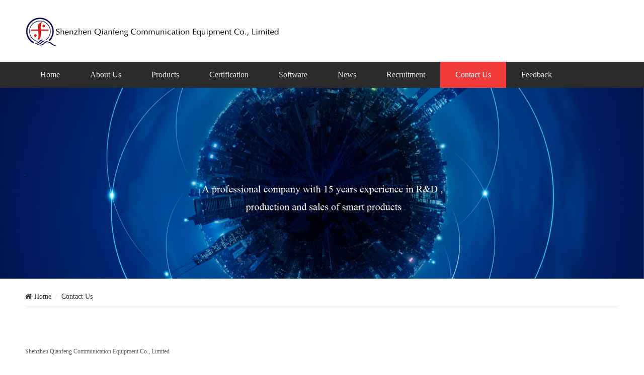

--- FILE ---
content_type: text/html
request_url: http://qianfengcomm.com/Contact/
body_size: 2826
content:
<!DOCTYPE html>
<html lang="zh-cn">
<head>
<meta charset="utf-8">
<meta http-equiv="X-UA-Compatible" content="IE=edge">
<meta name="renderer" content="webkit">
<meta name="viewport" content="width=device-width, initial-scale=1">
<meta http-equiv="PAGE-ENTER" content="RevealTrans(Duration=0,Transition=1)" />
<title>Contact Us-Shenzhen Qianfeng Communication Equipment Co., Limited</title>
<meta name="keywords" content="Contact Us" />
<meta name="description" content="Contact Us" />
<link rel="stylesheet" type="text/css" href="/themes/default/css/pintuer.css" />
<link rel="stylesheet" type="text/css" href="/themes/default/css/animate.min.css" />
<link rel="stylesheet" type="text/css" href="/themes/default/css/style.css" />
<script type="text/javascript" src="/themes/default/js/jquery.min.js"></script>
<script type="text/javascript" src="/themes/default/js/pintuer.js"></script>
<script type="text/javascript" src="/themes/default/js/animate.min.js"></script>
<script src="/themes/default/js/main.js"></script>
<!-- FOR IE9 below -->
	<!--[if lt IE 9]>
	<script src="/themes/default/js/respond.js"></script>
<![endif]-->
</head>
<body class="inner-box-body">
<!-- 顶部导航 begin-->
<header id="fh5co-header">	
   <div class="layout head-middle">
       <div class="container">
          <div class="line">  
              <div class="xl12 xs6 xm6">
                 <div class="logo">
                   <h1><a href="/" title="Shenzhen Qianfeng Communication Equipment Co., Limited"><img src="/UploadFile/CoolSite/2021-9/202192714455349.jpg" border=0 align=absmiddle /></a></h1>
                 </div>
              </div>

          </div>
       </div>
   </div>
   <div class="layout fixed header-box">
     <div class="container">  
            <div class="nav-navicon" id="nav-main1"> 
              <ul class="nav  nav-inline  nav-menu">
                    <li ><a class="first-level" href='/'>Home</a></li><li ><a class="first-level" href='/About/'>About Us</a></li><li ><a class="first-level" href='/Products/'>Products<span class="downward"></span></a><ul class="drop-menu"><li><a href='/Products/chenggonganli.html' title="Standard Series">Standard Series</a></li><li><a href='/Products/hiddenseries.html' title="Hidden Series">Hidden Series</a></li><li><a href='/Products/multifunctionalseries.html' title="Multi-Functional Series">Multi-Functional Series</a></li><li><a href='/Products/petsseries.html' title="Pets Series">Pets Series</a></li><li><a href='/Products/bicycleseries.html' title="Bicycle Series">Bicycle Series</a></li><li><a href='/Products/personalseries.html' title="Personal Series">Personal Series</a></li><li><a href='/Products/.html' title="External Antenna">External Antenna</a></li><li><a href='/Products/gpsmodule.html' title="GPS Module">GPS Module</a></li></ul></li><li ><a class="first-level" href='/certificate/'>Certification</a></li><li ><a class="first-level" href='/software/'>Software</a></li><li ><a class="first-level" href='/news/'>News</a></li><li ><a class="first-level" href='/recruittment/'>Recruitment</a></li><li class="current"><a class="first-level" href='/Contact/'>Contact Us</a></li><li ><a class="first-level" href='/Feedback/'>Feedback</a></li>
              </ul>
            </div>
       </div>
   </div>
</header>
<!-- 顶部导航 end-->
<!-- 轮播图片 begin-->
<div class="layout">
   <div class="slideshow" style="background-image:url(/UploadFile/CoolSite/2021-9/202192993616628.jpg)">  
    </div>
</div>
<!-- 轮播图片 end-->
<!-- 内容展示 begin-->
<div class="layout"  id="fh5co-content_show">
 <div class="container">
    <div class="title"><ul class="bread"><li><a  href='/'><i class="icon-home"></i>Home</a></li><li><a href='/Contact/index.html'>Contact Us</a></li></ul></div> 
    <div class="content-boxs">
      <div class="detail">
         <p>
	<br />
</p>
<p class="p" style="margin-left:0.0000pt;">
	<span style="font-family:Verdana;font-size:14px;"> </span> 
</p>
<p class="MsoNormal">
	<span style="font-family:Calibri;font-size:14px;"> </span> 
</p>
<p class="MsoNormal">
	<span> </span> 
</p>
<p class="MsoNormal">
	<span style="font-family:Tahoma;font-size:12px;">Shenzhen Qianfeng Communication Equipment Co., Limited</span> 
</p>
<p class="MsoNormal">
	<span style="font-family:Tahoma;font-size:12px;">Tel.: </span> 
</p>
<p class="MsoNormal">
	<span><span style="text-wrap:wrap;font-family:Tahoma;font-size:12px;">+86 755 2330 0250</span><br />
</span> 
</p>
<p class="MsoNormal">
	<span style="font-family:Tahoma;font-size:12px;">+86 135 9033 4082</span> 
</p>
<p class="MsoNormal">
	<span style="font-family:Tahoma;font-size:12px;">E-mail: info@qianfengtek.com</span> 
</p>
<p class="MsoNormal">
	<span style="font-family:Tahoma;font-size:12px;">Add.: 4th Floor Building #1 Youchuang Space&nbsp;Qunhui Rd. No.1 Baoan District Shenzhen 518101</span> 
</p>
<p>
	<br />
</p>
<p>
	<br />
</p>
<p>
	<br />
</p>
<p>
	<br />
</p>
<p>
	<br />
</p>
      </div>
    </div>
 </div>
 </div>
<!-- 内容展示 end-->
<!--footer-->
<footer>
<div class="layout foot-top hidden-l">
    <div class="container">
        <div class="line">
             <div class="xl12 xs2 xm2 xb3 block-item block-item1 margin-large-bottom">
                  <div class="foot-contact">
                     <p class="en">Contact us</p>
                     <p class="cn">&nbsp;</p>  
                  </div>
              </div>
              <div class="xl12 xs4 xm3 xb3 block-item block-item2 margin-large-bottom">
                  <div class="f-contact f-contact1">
                     <h2>Phone</h2>
                     <div>+86 755 2330 0250</div>
                  </div>
              </div>
              <div class="xl12 xs3 xm3 xb3 block-item block-item3 margin-large-bottom">
                 <div class="f-contact f-contact2">
                     <h2>E-mail</h2>
                     <div><a href="mailto:info@qianfengtek.com">info@qianfengtek.com</a></div>
                  </div>
              </div>
              <div class="xl12 xs3 xm4 xb3 block-item block-item4 margin-large-bottom">
                  <div class="f-contact f-contact3">
                     <h2>Address</h2>
                     <div> 4th Floor Building #1 Youchuang Space Qunhui Rd. No.1 Baoan District Shenzhen 518101</div>
                  </div>
              </div>
          </div>
       </div>
    </div>
    <div class="layout foot-bot text-center">
        <div class="container">
            <div class="line">
                   <div class="foot-nav hidden-l"><a href='/'>Home</a><a href='/About/'>About Us</a><a href='/Products/'>Products</a><a href='/software/'>Software</a><a href='/news/'>News</a><a href='/recruittment/'>Recruittment</a><a href='/Contact/'>Contact Us</a></div>
                   <div class="copy">Copyright © 2021 Shenzhen Qianfeng Communication Equipment Co., Limited&nbsp;&nbsp;</div>
                    <div class="foot-link">&nbsp;</div>
            </div>     
        </div>
    </div>
	<div class="site_links" style="display:none"><a href="https://www.wangzhanbaojia.com" target="_blank" title="Website Design">Website Design</a> ：<a href="https://www.znbo.com" target="_blank" title="Website Design">XingYang</a>&nbsp;&nbsp;<!--link start-->&nbsp;<a target="_blank" href="https://www.tiger-rover.com">Bihu</a>&nbsp;&nbsp;<a target="_blank" href="http://www.koala58.com">Business Umbrella</a>&nbsp;&nbsp;<a target="_blank" href="http://www.demirtzoglou.com">DEMIRTZOGLOU</a>&nbsp;&nbsp;<a target="_blank" href="https://www.guanghei.com">E-Zigaretten</a>&nbsp;&nbsp;<a target="_blank" href="http://www.gludas.com">GLUDAS</a>&nbsp;&nbsp;<a target="_blank" href="http://www.haodicorp.com">Haodi</a>&nbsp;&nbsp;<a target="_blank" href="http://www.lenko-ic.com">Lenko</a>&nbsp;&nbsp;<a target="_blank" href="http://www.hongquanbearings.com">NEEDLE BEARINGS</a>&nbsp;&nbsp;<a target="_blank" href="https://www.rfwell.com">RF coaxial</a>&nbsp;&nbsp;<a target="_blank" href="http://www.zhejiangstartrading.com">Zhejiangstartrading</a>&nbsp;<!--link end--></div>
</footer>

<!--footer-->

<div class="blank55"></div>
<div id="toolbar" class="layout text-center">
  <div class="x3"><a href="/"><span class="icon-home"></span>Home</a></div>   
  <div class="x3"><a href="tel:+86 755 2330 0250"><span class="icon-phone"></span>Tel</a></div>   
  <div class="x3"><a href="sms:+86 755 2330 0250"><span class="icon-envelope-o"></span>SMS</a></div>   
  <div class="x3"><a href="/Contact/"><span class="icon-user"></span>Contact</a></div>   
</div>
</body>
</html>

--- FILE ---
content_type: text/css
request_url: http://qianfengcomm.com/themes/default/css/style.css
body_size: 9700
content:
body{font-family: arail; position: relative; font-weight:400; background-color: #fff; color: #5a5a5a; font-size:12px;}
p{margin:0;font-weight:normal;}
h1, h2, h3, h4, h5, h6, figure{color: #444;}
::-webkit-selection{color: #fff;background: #323232;}
::-moz-selection{color: #fff;background: #323232;}
::selection{color: #fff;background: #323232;}
.text-lowercase{text-transform: lowercase;}
.text-uppercase, .initialism{text-transform: uppercase;}
.text-capitalize{text-transform: capitalize;}
.float_bg{background:url(../images/qq_3.gif) repeat-y}
a{ color:#5a5a5a;text-decoration:none}
a:focus,a:hover{color:#f02930;}
.bg-main{ background:#f02930;border:1px solid #f02930 !important}
.bg-main:hover,.bg-main:focus{border:1px solid #026d9a !important; background:#c00 !important}
.button.bg-main{border-color:#f02930 !important}
.button.bg-main:hover{border-color:#c00 !important;}
.passcode{border-left: 1px solid #ddd;border-radius: 0 4px 4px 0;height: 32px;line-height: 32px;margin: 1px;position: absolute;right: 0;text-align: center;top: 0;}
.detail h2,.detail h3{line-height:180%}
.detail h3,.detail h1{font-size:18px;color: #5a5a5a;; font-weight:bold}
.layout{overflow: hidden;width: 100%;}
header .layout,footer .layout{overflow:visible;width: 100%;}{overflow:visible;width: 100%;}
.not-animated{ opacity:0}
.clear{ clear:both}
ul,li{ padding:0; margin:0; list-style:none}
.line-big{margin-left:-17px;margin-right:-17px}
.line-big .x1,.line-big .x2,.line-big .x3,.line-big .x4,.line-big .x5,.line-big .x6,.line-big .x7,.line-big .x8,.line-big .x9,.line-big .x10,.line-big .x11,.line-big .x12,.line-big .xl1,.line-big .xl2,.line-big .xl3,.line-big .xl4,.line-big .xl5,.line-big .xl6,.line-big .xl7,.line-big .xl8,.line-big .xl9,.line-big .xl10,.line-big .xl11,.line-big .xl12,.line-big .xs1,.line-big .xs2,.line-big .xs3,.line-big .xs4,.line-big .xs5,.line-big .xs6,.line-big .xs7,.line-big .xs8,.line-big .xs9,.line-big .xs10,.line-big .xs11,.line-big .xs12,.line-big .xm1,.line-big .xm2,.line-big .xm3,.line-big .xm4,.line-big .xm5,.line-big .xm6,.line-big .xm7,.line-big .xm8,.line-big .xm9,.line-big .xm10,.line-big .xm11,.line-big .xm12,.line-big .xb1,.line-big .xb2,.line-big .xb3,.line-big .xb4,.line-big .xb5,.line-big .xb6,.line-big .xb7,.line-big .xb8,.line-big .xb9,.line-big .xb10,.line-big .xb11,.line-big .xb12{position:relative;min-height:1px;padding-right:17px;padding-left:17px}
#fh5co-wrapper{overflow-x: hidden;}
#fh5co-page{position: relative;z-index: 2;background:#fff;overflow-x: hidden;}
.fh5co-heading{position:relative;z-index:1}
.fh5co-heading h2{color: #333; font-size: 30px; margin: 0 auto 12px;text-transform: uppercase; line-height:30px;}
.fh5co-heading span{ color: rgb(169, 169, 169); font-size: 14px; line-height: 25.2px; display:block;margin-bottom:108px;}
.fh5co-heading span:after{ content:''; position:absolute; left:0;right:0; text-align:center; width:30px; height:2px; background:#D94A46; margin:0 auto; bottom:80px;}
.fh5co-heading .imgs{ background:url(../images/title-img.png) no-repeat center top; height:50px; width:100%}

.vertical-middle{width: 100%;height: 100%;display: table;}
.vertical-middle > div{display: table-cell;vertical-align: middle;}
.zoomimgs{display:block; width:100%;height:0; overflow:hidden; background-position: center center; background-repeat: no-repeat; -webkit-background-size:cover; -moz-background-size:cover; background-size:cover;/*图片不裁切需要全部显示改用background-size:contain，改变图片缩放比例改paddding-bottom的百分比,如图片宽高1:1 100%，4:3 75%，3:4 133.33%*/}
.piczoomimgs{padding-bottom: 100%;}
.artzoomimgs{padding-bottom: 64%;}
.chazoomimgs1{padding-bottom: 100%;}
.chazoomimgs2{padding-bottom: 88%;}
.chazoomimgs3{padding-bottom: 68%;}


/*顶部导航 begin*/
.main-top{ position:relative; width:100%;}
#fh5co-header .head-middle{padding:32px 0px;}
#fh5co-header .head-middle .logo img{/*width:220px;*/}
#fh5co-header .head-middle .head-info{ margin-top:11px; }
#fh5co-header .head-middle .head-info p{ padding-left:64px;}
#fh5co-header .head-middle .head-info .item{float:right}
#fh5co-header .head-middle .head-info .item p{ background:url(../images/tel.png) no-repeat left 2px;}
#fh5co-header .head-middle .head-info p{font-size:25px;color: rgb(241, 58, 58);}
#fh5co-header .head-middle .head-info p span{ font-size:14px; color: rgb(62, 62, 62);}
#fh5co-header .header-box{ background:#2B2B2B}
.header-box.fixed.fixed-top{box-shadow: 0 0 10px rgba(0, 0, 0, 0.15);width: 100%;z-index: 6; background: #fff;}
#fh5co-header .header-box .nav{ margin-top:-1px;}
#fh5co-header .header-box .nav li{margin: 0; padding:0;display:inline-block;  padding: 0 0px; }
#fh5co-header .header-box .nav li a{color: rgb(234, 234, 234);font-size: 16px;font-weight:normal;padding: 0;text-align: center;text-decoration: none; line-height:52px;padding: 0px 30px;transition:none; }
#fh5co-header .header-box .nav li a .downward{ display:none}
#fh5co-header .header-box .nav li a:hover,#fh5co-header .header-box .nav li.current a.first-level,#fh5co-header .header-box .nav li:hover a.first-level{color:#fff; background:#F13A3A}
#fh5co-header .header-box .nav li ul{ border:none;left:0px;border-radius:0;margin:0;padding:0;min-width: 154px;z-index: 4;border: none;top:52px; box-shadow:none;background:#F13A3A;}
#fh5co-header .header-box .nav li ul li{margin:0;padding:0;height:auto;display:block;height:auto; border-top:1px solid #e32626;}
#fh5co-header .header-box .nav li ul li a{display:block;width:100%;padding:0px 10px;margin:0;text-align: left;min-width:154px; line-height:38px;color: #fff; background:none; text-align:center; font-size:14px; transition:none;border:none}
#fh5co-header .header-box .nav li ul li a:hover{background:#c40000;color:#fff;border:none}
#fh5co-header .header-box .nav li ul li ul{top:0}
/*顶部导航 end*/

/*手机版顶部导航 begin */
#fh5co-offcanvas, .fh5co-nav-toggle, #fh5co-page{}
#fh5co-offcanvas, .fh5co-nav-toggle, #fh5co-page{position: relative;}
#fh5co-page{z-index: 2;}
#fh5co-offcanvas{ display:none;right: 0; overflow-y: hidden;position: fixed;z-index: 8;top: 10px;width: 160px;background:#fff ;padding: 0px 0px 10px 40px;border:0;}
.offcanvas-visible #fh5co-offcanvas{ display:block;}
#fh5co-offcanvas ul{padding: 0;margin: 0;overflow-x:hidden;border-radius:0}
#fh5co-offcanvas ul li{list-style: none; position:static; width:100%; margin:0;padding:0;}
#fh5co-offcanvas ul li:hover,#fh5co-offcanvas ul li.current{ }
#fh5co-offcanvas ul li a{font-size: 12px;color: #333;text-decoration: none !important; display:block;position:relative; line-height:34px; margin:0; padding:0px 0 0 2px; }
#fh5co-offcanvas ul li a:hover,#fh5co-offcanvas ul li.current a{color: #e60012;}
#fh5co-offcanvas ul li a::after{ background:#eee; position:absolute;content:''; left:0px;bottom:0;right:0; height:1px;}
#fh5co-offcanvas ul li ul{margin:0;padding:0;z-index: 6; position:relative ;width:100%; border:0;box-shadow:0 }
#fh5co-offcanvas ul li ul li{margin:0;padding:0;display:block;border:none;line-height:28px;}
#fh5co-offcanvas ul li ul li a,#fh5co-offcanvas ul li.current ul li a{background:#fff;color:#666;display:block;padding:0px 20px 0px 20px;margin:0;text-align: left; width:100%; font-size:12px; line-height:28px;transition:none}
#fh5co-offcanvas ul li ul li a:hover{background:#e60012;color:#fff; transition:none}
#fh5co-offcanvas ul li ul li a::before,#fh5co-offcanvas ul li ul li a::after{ background:none; height:0; padding:0}
#fh5co-offcanvas ul li ul li ul{top:0}
.fh5co-nav-toggle{cursor: pointer;text-decoration: none; }
.fh5co-nav-toggle.active i::before, .fh5co-nav-toggle.active i::after{background: #000;}
.fh5co-nav-toggle:hover, .fh5co-nav-toggle:focus, .fh5co-nav-toggle:active{outline: none;border-bottom: none !important;}
.fh5co-nav-toggle i{position: relative;display: -moz-inline-stack;display: inline-block;zoom: 1;*display: inline;width: 28px;height: 4px;color: #e60012;font: bold 14px/.4 Helvetica;text-transform: uppercase;text-indent: -55px;background: #000;transition: all .2s ease-out;}
.fh5co-nav-toggle i::before, .fh5co-nav-toggle i::after{content: '';width: 28px;height: 4px;background: #000;position: absolute;left: 0;-webkit-transition: 0.2s;-o-transition: 0.2s;transition: 0.2s;}
.fh5co-nav-toggle i::before{top: -9px;}
.fh5co-nav-toggle i::after{bottom: -9px;}
.fh5co-nav-toggle:hover i::before{top: -10px;}
.fh5co-nav-toggle:hover i::after{bottom: -10px;}
.fh5co-nav-toggle.active i{background:none;}
.fh5co-nav-toggle.active i::before{background:none}
.fh5co-nav-toggle.active i::after{background:none}
.fh5co-nav-toggle{position: fixed;top: 16px; right: 10px;z-index: 9;display: block;display: none;cursor: pointer;}
.fh5co-nav-toggle.active{right:129px !important; top:15px !important; background:url(../images/coo.gif) no-repeat left top;  width:20px; height:23px;}

/*手机版顶部导航 end */

/* 底部 begin*/
footer{background:#29333D;color: #aaaaab;padding:0px 0 20px;}
footer a{color: #aaaaab;}
footer a:hover{ color:#fff}
footer .foot-top{ font-size:14px; background:url(../images/lines.jpg) repeat-x left bottom; padding:75px 0 35px;}
footer .foot-top h2{ font-size:18px; color: rgb(217, 74, 70);  position:relative; padding:9px 0 6px;} 
footer .foot-top .foot-contact p.en{color: rgb(217, 74, 70); font-size: 20px; margin:6px 0 5px;}
footer .foot-top .foot-contact p.cn{font-size: 23px; color: rgb(170, 170, 171);}
footer .foot-top .f-contact{ padding-left:93px; height:72px;}
footer .foot-top .f-contact1{background:url(../images/f-1.png) no-repeat left top;}
footer .foot-top .f-contact2{background:url(../images/f-2.png) no-repeat left top;}
footer .foot-top .f-contact3{background:url(../images/f-3.png) no-repeat left top;}
footer .foot-bot{ font-size:14px; padding-top:25px;}
footer .foot-bot .foot-nav{ padding-bottom:9px;}
footer .foot-bot .foot-nav a{ margin:0 15px;}
footer .foot-bot .foot-link{ padding:8px 0 0px;}

/* 底部 end*/

/*首页轮换图片 begin*/
.flex-container a:active,
.flexslider a:active,
.flex-container a:focus,
.flexslider a:focus{outline: none;}
.slides,
.flex-control-nav,
.flex-direction-nav{margin: 0;padding: 0;list-style: none;}
.flexslider{margin: 0;padding: 0;position:relative;z-index:1}
.flexslider .slides > li{display: none;-webkit-backface-visibility: hidden;  position:relative; background-repeat:no-repeat; background-position:center center; background-size:cover}
.flexslider .slides li .overlay{position: absolute;top:35%;left: 0;right: 0;bottom: 0; }
.flexslider .slides img{width: 100%;display: block;}
.flex-pauseplay span{text-transform: capitalize;}
.slides:after{content: "\0020";display: block;clear: both;visibility: hidden;line-height: 0;height: 0;}
html[xmlns] .slides{display: block;}
* html .slides{height: 1%;}
.no-js .slides > li:first-child{display: block;}
.flex-control-nav{position:absolute;bottom:15px;z-index:2;width:100%;text-align:center;}
.flex-control-nav li{display:inline-block;width: 12px;height:12px;margin:0 4px;*display:inline;zoom:1;}
.flex-control-nav a{display:inline-block;cursor:pointer;width:12px;height:12px;float:left;text-indent:-2000px;background:none ;border:2px solid #f5f5f5;border-radius:50%;}
.flex-control-nav .flex-active{background: #fff;border:2px solid #fff}
.flex-direction-nav{position:absolute;z-index:3;width:100%;top:50%;}
.flex-direction-nav li a{display:none;cursor:pointer;text-indent:-999em;position:absolute;top: 50%; margin-top:-30px;width:40px; height:50px; line-height:50px; font-size:0px; padding:0; margin:0; opacity:1; text-align:left;border-radius:0 ;  color:#ddd; cursor:pointer;background: rgba(0, 0, 0, 0.1);}
.flex-direction-nav li a:hover{background:#e60012; color:#fff}
.flex-direction-nav li a:before{display:inline-block;font-family:"FontAwesome";font-weight:normal;font-style:normal;vertical-align:baseline;line-height:50px;-webkit-font-smoothing:antialiased;-moz-osx-font-smoothing:grayscale; font-size:36px;cursor:pointer}
.flex-direction-nav li a.flex-prev{ left:70px; text-indent:6px; }
.flex-direction-nav li a.flex-prev:before{content:"\f104"; }
.flex-direction-nav li a.flex-next{ right:70px; text-indent:7px; }
.flex-direction-nav li a.flex-next:before{content:"\f105"}
/*首页轮换图片 end*/

/* 首页核心业务 begin*/
#fh5co-service-list .bg-service{ padding:88px 0 60px }
#fh5co-service-list .show-list .imgs{ position:relative; width:142px; margin:0 auto  }
#fh5co-service-list .show-list h5{ font-size:14px;color: rgb(45, 45, 45); white-space:nowrap; overflow:hidden; margin-top:18px;}

/* 首页我们的优势 begin*/
#fh5co-advantage-list .bg-advantage{ padding:65px 0 60px;/*background:url(../images/adv-bg.jpg) no-repeat center center;*/ background-size:cover;  }
#fh5co-advantage-list .show-list .media{ padding-bottom:100px; margin-left:100px;}
#fh5co-advantage-list .show-list .media:last-child{padding-bottom:0}
#fh5co-advantage-list .show-list .media .media_img{ width:78px; margin:5px 30px 0 0;}
#fh5co-advantage-list .show-list .media .media-body h3{ color: rgb(73, 73, 73); font-size:30px; font-weight:bold; margin-bottom:12px;white-space:nowrap; overflow:hidden}
#fh5co-advantage-list .show-list .media .media-body p.desc{ font-size:12px; color:#000}


/*首页服务案例*/
#fh5co-case-list .bg-case{padding:100px 0 65px;}
#fh5co-case-list .show-list{ padding-top:20px;}
#fh5co-case-list .show-list .media-img{ max-width:307px; margin:0 auto}
#fh5co-case-list .show-list h3{ margin-top:20px; font-size:18px;white-space:nowrap; overflow:hidden}

/* 首页关于我们/在线预约 begin*/
#fh5co-middle-list .bg-middle{padding:115px 0 85px; background:#F5F5F5}
#fh5co-middle-list .about-us .heading h2{ color:rgb(25,25,25); font-size:14px; margin-bottom:10px;}
#fh5co-middle-list .about-us .heading span{ margin-bottom:63px;color: rgb(217, 74, 70); font-size: 30px; display:block; font-weight:bold; position:relative}
#fh5co-middle-list .about-us .heading span:after{ content:''; position:absolute; left:0;right:0;  width:30px; height:2px; background:#D94A46;  bottom:-25px;}
#fh5co-middle-list .about-us .content{ font-size:14px;color: rgb(120, 120, 120);line-height:2}
#fh5co-middle-list .about-us .content p{ line-height:2}
#fh5co-middle-list .contact-form{}
#fh5co-middle-list .contact-form .form-group{ padding-bottom:15px;}
#fh5co-middle-list .contact-form .input{border-color:#DEDEDE; font-size:14px;}
#fh5co-middle-list .contact-form .button{ display:inline-block; font-size:14px; background:#f13a3a ; color:#fff;border:none;
padding: 12px 76px; margin-top:2px;}
#fh5co-middle-list .contact-form .button:hover{ background:#FB414C}

/* 首页我们的承诺 begin*/
#fh5co-promise-list .bg-promise{ padding:90px 0 50px;background:url(../images/promise-bg.jpg) no-repeat center center; background-size:cover;}
#fh5co-promise-list .fh5co-heading h2,#fh5co-promise-list .fh5co-heading span{ color:#fff}
#fh5co-promise-list .fh5co-heading span:after{ background:#fff;bottom:60px;}
#fh5co-promise-list .fh5co-heading span{ margin-bottom:88px;}
#fh5co-promise-list .show-list .media{color:#fff;border:1px solid #fff}
#fh5co-promise-list .show-list .media_word{ margin-right:45px;}
#fh5co-promise-list .show-list .media_word i{ width:100px; height:100px; line-height:100px; text-align:center; font-size:64px;color: rgb(217, 74, 70); background:#fff; position:relative; font-weight:normal; display:block; font-style:inherit;transition: all 350ms linear 0;}
#fh5co-promise-list .show-list .media_word i:after{border-style: solid;border-width: 9px;bottom: 41px;content: "";height: 0;position: absolute;right: -18px;opacity: 0;transition: opacity 500ms linear 0;opacity: 1;border-color: rgba(255, 255, 255, 0) rgba(255,255, 255, 0) rgba(255, 255, 255, 0) #fff;}
#fh5co-promise-list .show-list .media .media-body{ padding-right:10px;}
#fh5co-promise-list .show-list .media .media-body h3{ color: #fff; font-size:20px; font-weight:bold; margin:23px 0 6px;white-space:nowrap; overflow:hidden}
#fh5co-promise-list .show-list .media .media-body p.desc{ font-size:14px; color:#fff}

/* 首页高效的服务 begin*/
#fh5co-efficient-list .bg-efficient{ padding:90px 0 60px;}
#fh5co-efficient-list .show-list .media-img{ max-width:99px; margin:0 auto}
#fh5co-efficient-list .show-list h5{color: rgb(61, 60, 60); font-size:20px; margin:20px 0; white-space:nowrap; overflow:hidden}
#fh5co-efficient-list .show-list p.desc{color: rgb(61, 60, 60); font-size:14px; height:70px; overflow:hidden}

/* 首页在线预约 begin*/
#fh5co-online-list .heading span{ display:block;color: rgb(54, 54, 54); font-size: 24px; font-weight:bold; margin-bottom:52px;}
#fh5co-online-list .content{ margin-bottom:100px;}
#fh5co-online-list .content a{ background:#D94B46; display:inline-block; font-size:18px; padding:12px 75px; color:#fff;border-radius:25px;}

/* 内页 begin*/
/* 产品展示 begin*/
.show-product a{ color: #37474f; display:block;  background:#fff; }
.show-product a .media-img{transition: opacity 0.5s;-moz-transition: opacity 0.5s;-webkit-transition: opacity 0.5s;-o-transition: opacity 0.5s;  width:100%; overflow:hidden;max-width:307px; margin:0 auto}
.show-product a:hover{color:#000;}
.show-product a:hover .media-img{ opacity:0.6; }
.show-product a .content{}
.show-product a .content h3{margin:15px 0px; font-size:16px; line-height:20px; height:20px; overflow:hidden; white-space:nowrap}
.show-product a .content p.desc{ font-size:14px; color:#999; line-height:1.6; height:50px; overflow:hidden}
.show-product a .content p.more{border:1px solid #e22835;padding: 6px 15px;font-size: 14px; line-height:1.5;display: inline-block; margin-top:25px}
.show-product a .content p.more:hover{ background:#e22835; color:#fff}
.show-product a:hover h3{ color:#F02930}
/* 产品展示 end*/


#fh5co-content_show{padding:0px 0px 30px;}
#channel-box-id #fh5co-content_show{padding:0px;}
#fh5co-content_show .inner-title{ padding:70px 0 50px;}
#fh5co-content_show .inner-title h2 a{color: #333;}
#fh5co-content_show .show_body{font-size:14px;}
#fh5co-content_show .detail{font-size:14px;padding:0px 0;line-height:180%; }
#fh5co-content_show .content_detail .detail{}
#fh5co-content_show .detail a{color: rgb(89, 89, 89);}
#fh5co-content_show .detail a:hover{ color:#e60012}
#fh5co-content_show .detail h1{ font-size:18px; text-align:left; font-weight:bold; text-align:center; margin-bottom:5px;}
#fh5co-content_show .detail img{height: auto !important;max-width: 100%;vertical-align: middle; margin-bottom:11px;}
#fh5co-content_show .detail img{margin:11px 0; max-width:100%}
#fh5co-content_show .detail .content-img img{ }
#fh5co-content_show .detail p{text-indent:0; font-size:14px; line-height:2; margin-bottom:16px;}
#fh5co-content_show .detail .description{ padding:0px; font-size:14px;}
#fh5co-content_show .qhd-title{text-align:center}
#fh5co-content_show .qhd-title span{margin:0 5px;font-size:12px;color:#a3afb7}
#fh5co-content_show .qhd-title{ border-bottom:1px solid #ddd; margin-bottom:25px; padding-top:6px;}
#fh5co-content_show .qhd-title strong{ font-weight:normal}
#fh5co-content_show .contact-box h2{font-size:16px; font-weight:bold}
#fh5co-content_show .title{border-bottom: 1px solid #e4e4e4;height: 52px; line-height:50px;text-align: left; margin-top:5px; margin-bottom:30px;}
#fh5co-content_show .title h2{display: inline-block;font-size: 16px;font-weight: normal;line-height: 60px;margin: 0;overflow: hidden;padding: 0;word-break: break-all; color:#000; text-indent:8px;}
#fh5co-content_show .leftbar h3{ font-size:16px; font-weight:normal; color:#000; margin-bottom:15px;}
#fh5co-content_show .title h2 a{color:#000;}
#fh5co-content_show .title .bread{ padding:6px 0 0;font-size:14px; color:#999}
#fh5co-content_show .title .bread a{ font-size:14px; color:#333}
#fh5co-content_show .title .bread a:hover{color:#F02930}
#fh5co-content_show .title .bread a i{ display:inline-block; margin-right:5px;}
#fh5co-content_show .subnav {}
#fh5co-content_show .subnav li{height:45px;line-height: 45px; font-size:14px;}
#fh5co-content_show .subnav li a{ display:block; padding-left:0px;border-bottom:1px solid #e1e1e1; font-size:13px;color:#000;}
#fh5co-content_show .subnav li a:hover,#fh5co-content_show .subnav li.active a{border-bottom:1px solid #F34D53; color:#F02930 }
#fh5co-content_show .leftcon ul li{ line-height:350%; font-size:13px; color:#000}
#fh5co-content_show .leftcon ul li a{color:#000}
#fh5co-content_show .leftcon ul li img{ width:20px; margin-right:8px; vertical-align:text-top}
#product-box-id .fh5co-heading span,#article-box-id  .fh5co-heading span{margin-bottom:48px !important;}



/*联系我们*/
#fh5co-content_show .contact-boxs{  margin:30px 0; font-size:16px;}
#fh5co-content_show .contact-boxs  h3{ margin-top:45px;margin-bottom:10px; font-size:24px; color:#333; font-weight:normal}
#fh5co-content_show .contact-boxs p{ font-size:16px; color:#666 }


/*关于我们*/
#fh5co-about-pic .bg-about-pic{background:url(../images/about-bg.jpg) no-repeat center center; background-size:cover;}
#fh5co-about-pic  h2{padding:138px 0; font-size:40px; color:#fff;}

/*分页*/
.table span{margin-right:10px;}
.content_detail .pager{font-size:14px; padding:0; margin:0}
.content_detail .pager a{border:none;color:#666;}
.content_detail .pager a:focus,.content_detail .pager a:hover{color:#F02930;background:none}
.content_detail .pager li{display:block;text-align:left; line-height:200%}
#fh5co-content_show .pagination .active,#fh5co-content_show .pagination a:hover{background:#F02930;color:#fff;}
#fh5co-content_show .pagination .active a{color:#fff}
#fh5co-content_show .pagination li{ margin:0 3px;}
#fh5co-content_show video{max-width:100%}

/*文章*/
#fh5co-content_show .article-media li{border-bottom:1px dashed #DBD4CD;padding:23px 0 35px}
.article-media .media .caldata .content{ padding: 12px; background:#f2f2f2; text-align:center;margin-right:8px; color:#666}
.article-media .media .caldata .content p{ text-align:center}
.article-media .media .caldata .content p.day{ font-size:24px;color:#666; font-weight:bold; padding-bottom:5px;}
.article-media .media .caldata .content p.mon-year{ font-size:13px;}
.article-media .media .media_img{width: 450px;margin-right:20px;}
.article-media .media .media_img a{border-color: -moz-use-text-color;border-style: none;border-width: medium;padding: 0;}
.article-media .media .media_img a:hover{border-color: -moz-use-text-color;border-style: none;border-width: medium;background: #fff4ce none repeat scroll 0 0;}
.article-media .media .media_img img{width: 450px;padding:1px;}
.article-media li{margin-bottom:12px;}
.article-media img{display:block;width:150px;}
.article-media .media .time{color:#999; font-size:14px; display:inline-block; margin-top:3px;}
.article-media .media-body h3{font-size: 16px; margin-bottom:5px;}
.article-media .media-body h3 a{color: #5a5a5a;font-size: 16px;line-height:100%;}
.article-media .media-body h3 a:hover{ color:#f13a3a;}
.article-media .media-body p{color: #999;line-height: 22px; font-size:14px;}

/*内页banner*/
.slideshow{ height:380px;overflow:hidden;  background-repeat:no-repeat; background-position:center center; background-size:cover; }
.slideshow .container{position:relative; height:100%}
.slideshow h3{ position:absolute; top:53%; color:#fff; font-size:30px; height:30px;left:0; right:148px;}
.slideshow h3 a{color:#fff;}

/*在线客服*/
.SonlineBox{ width:139px; font-size:12px;overflow:hidden; z-index:6;}
.SonlineBox .openTrigger{ width:31px; height:130px; position:absolute; top:0px;  z-index:1; cursor:pointer;  background:#a9060e url(../images/qq/greenOpen.jpg) no-repeat;} 
.SonlineBox .titleBox{ width:135px; height:35px;line-height:33px; background:#a9060e; border-bottom:2px solid #a9060e;}
.SonlineBox .titleBox span{ margin-left:10px;color:#fff; font-size:14px;}
.SonlineBox .contentBoxC{ width:135px; /*height:335px;*/ border:2px solid #a9060e; background:#ffffff/* url(images/qq/greenBg.jpg) no-repeat*/; position:absolute; z-index:2;}
.SonlineBox .contentBoxC .closeTrigger{ width:25px; height:25px; display:block; cursor:pointer;  position:absolute; top:5px;right:5px;-webkit-transition:all 0.8s ease-out;}
.SonlineBox .contentBoxC .closeTrigger:hover{-webkit-transform:scale(1) rotate(360deg);}
.SonlineBox .contentBoxC .listBox{overflow:hidden; margin-bottom:10px;}
.SonlineBox .contentBoxC .listBox .Tlist{ display:block; width:86%; height:22px; margin:10px auto 0px auto;text-align:center;}
.SonlineBox .contentBoxC .listBox .Tlist span{float:left; line-height:22px;}
.SonlineBox .contentBoxC .listBox .Tlist a{/*float:left;*/}
.SonlineBox .contentBoxC .listBox .WWList{ line-height:18px;height:18px;}
.SonlineBox .contentBoxC .listBox .SkypeList{line-height:23px;height:23px;}
.SonlineBox .contentBoxC .otherBox{clear:both;height:115px;text-align:center;}
.SonlineBox .contentBoxC .otherBox img{width:105px;height:105px;}
.SonlineBox .contentBoxC .telBox{display:block;padding:36px 10px 10px ;color:#a9060e;font-size:14px;line-height:26px;background:url(../images/qq/telBg.jpg) 0 0 no-repeat;text-align:center;font-weight:bold;word-wrap : break-word;}
/*在线客服 end*/
#fh5co-hero1{ display:none}

/*手机底部导航*/
#toolbar{ display:none;}

@media (max-width:1199px) and (min-width:1001px){
#fh5co-advantage-list .show-list .media{margin-left:20px;}
#fh5co-efficient-list .show-list p.desc{ height:96px; }
#fh5co-promise-list .show-list .media_word i{ width:80px;}
#fh5co-promise-list .show-list .media_word{ margin-right:25px;}
#fh5co-content_show .contact-boxs h3{ margin-top:25px}
.slideshow{ height:300px;}
}

@media screen and (max-width:1000px){
#quirydialog .qdialog-head{width:600px }
#fh5co-header .header-box .nav li a{ padding:0 31px;}
.slideshow{ height:200px;}
.line-big{margin-left:-10px;margin-right:-10px}
.line-big .x1,.line-big .x2,.line-big .x3,.line-big .x4,.line-big .x5,.line-big .x6,.line-big .x7,.line-big .x8,.line-big .x9,.line-big .x10,.line-big .x11,.line-big .x12,.line-big .xl1,.line-big .xl2,.line-big .xl3,.line-big .xl4,.line-big .xl5,.line-big .xl6,.line-big .xl7,.line-big .xl8,.line-big .xl9,.line-big .xl10,.line-big .xl11,.line-big .xl12,.line-big .xs1,.line-big .xs2,.line-big .xs3,.line-big .xs4,.line-big .xs5,.line-big .xs6,.line-big .xs7,.line-big .xs8,.line-big .xs9,.line-big .xs10,.line-big .xs11,.line-big .xs12,.line-big .xm1,.line-big .xm2,.line-big .xm3,.line-big .xm4,.line-big .xm5,.line-big .xm6,.line-big .xm7,.line-big .xm8,.line-big .xm9,.line-big .xm10,.line-big .xm11,.line-big .xm12,.line-big .xb1,.line-big .xb2,.line-big .xb3,.line-big .xb4,.line-big .xb5,.line-big .xb6,.line-big .xb7,.line-big .xb8,.line-big .xb9,.line-big .xb10,.line-big .xb11,.line-big .xb12{position:relative;min-height:1px;padding-right:10px;padding-left:10px}
#fh5co-content_show .detail .admissions-boxs .intro{ margin-top:0px;}
#fh5co-content_show .leftbar{ margin-left:20px;}
#fh5co-header .header-box .nav li ul,#fh5co-header .header-box .nav li ul li a{min-width:126px;}
#fh5co-advantage-list .bg-advantage,#fh5co-content_show #fh5co-service-list .bg-service {background:#f5f5f5;}
#fh5co-content_show #fh5co-advantage-list .bg-advantage{background:#fff;}
#fh5co-advantage-list .show-list .media{margin-left:0px; padding-bottom:30px;}
#fh5co-promise-list .show-list .media .media-body h3{ margin:15px 0 0}
#fh5co-promise-list .show-list .media_word{ margin-right:25px;}
#fh5co-efficient-list .show-list p.desc{ height:96px; }
#fh5co-about-pic  h2{padding:78px 0; font-size:30px;}
#fh5co-content_show .contact-boxs h3{ margin-top:0}
.article-media .media .media_img{width: 280px;}
.article-media .media .media_img img{width: 280px;}
}

@media screen and (max-width:760px){
.fh5co-heading span,#fh5co-middle-list .fh5co-heading span{ }
#quirydialog .qdialog-head{width:360px }
#fh5co-offcanvas .nav{display: block;borer:none}
.fh5co-nav-toggle{display: block;}
#fh5co-header .navbar{ height:auto;}
#fh5co-header .navbar-head{padding:0 0 10px 0; position:relative}
#fh5co-header .header-box{border:none}
#fh5co-header  .icon-navicon{ position:absolute;top:50%;right:0px; margin-top:-10px;background:none; color:#fff; font-size:22px; border:none;transition:none; padding:0; }
#article-box-id #fh5co-content_show .show_content{ margin-left:0px;}
#fh5co-content_show .inner-title{ padding:30px 0 20px;}
.flex-direction-nav{ display:none}
.slideshow{ height:170px;}
#fh5co-header .head-middle{ padding:8px 0}
#fh5co-header .head-middle .logo img{ width:140px;}
#fh5co-efficient-list .show-list p.desc{ height:100px;}
#fh5co-about-pic  h2{padding:48px 0; font-size:20px;}
.article-media .media .media_img{width: 120px;}
.article-media .media .media_img img{width: 120px;}
#fh5co-content_show .article-media li{ padding:20px 10px;}
#product-box-id .fh5co-heading span:after,#article-box-id  .fh5co-heading span:after{bottom:48px !important;}


#fh5co-hero,.SonlineBox{ display:none}
#fh5co-hero1{ display:block}

/*手机底部导航*/
.blank55{height:55px; line-height:1px; clear:both;}
#toolbar{color:#fff;width:100%;height:54px;position:fixed;bottom:0;left:0;z-index:8;background:#000; display:block;}
#toolbar a{width:100%;color:#fff;display:block;padding:5px 0 0 0;line-height:23px;font-size:14px;}
#toolbar a span{ font-size:22px; display:block;}
}

@media screen and (max-width:480px){
.fh5co-heading span{ font-size:14px;}
#quirydialog .qdialog-head{ width:auto !important }
#fh5co-header .head-middle .logo img{ width:120px;}
.fh5co-nav-toggle{ }
#fh5co-content_show .detail h1{ font-size:16px; font-weight:bold; margin:0}
#fh5co-content_show .qhd-title span{ font-size:12px;}
.article-media .media .caldata .content{ padding: 5px;}
.article-media .media .media_img{width:82px;margin-right:10px;}
.article-media .media .media_img img{width:80px;padding:1px;}
.article-media .media .time,.article-media .media .desc{ display:none}
.article-media img{width:80px;}
#fh5co-content_show .article-media li{ padding:10px 0px;}
.article-media .media-body h3{line-height:100%;font-size:14px;}
.article-media .media-body h3 a { font-size:14px; line-height:150%}
.slideshow{ height:100px;}
footer .foot-bot{ font-size:12px;}
.fh5co-heading h2{ font-size:24px;}
.fh5co-heading span,#fh5co-promise-list .fh5co-heading span{margin-bottom:52px; font-size:12px; line-height:1.5}
.fh5co-heading span:after,#fh5co-promise-list .fh5co-heading span:after{ bottom:38px;}
#fh5co-service-list .show-list .imgs{ width:100px;}
#fh5co-service-list .bg-service,#fh5co-case-list .bg-case,#fh5co-middle-list .bg-middle,#fh5co-promise-list .bg-promise,#fh5co-efficient-list .bg-efficient{ padding:40px 0 10px }
#fh5co-advantage-list .bg-advantage{ padding:40px 0 30px;}
#fh5co-advantage-list .show-list .media{ padding-bottom:5px; margin-left:0px;}
#fh5co-advantage-list .show-list .media .media_img{ width:58px;margin:5px 10px 0 0;}
#fh5co-advantage-list .show-list .media .media-body h3{ font-size:18px;}
#fh5co-case-list .show-list{ padding-top:0px;}
#fh5co-case-list .show-list h3{ margin-top:10px; font-size:14px;}
#fh5co-middle-list .about-us .heading span{ font-size:18px;margin-bottom:35px;}
#fh5co-middle-list .about-us .heading span:after{bottom:-12px;}
#fh5co-online-list .content{ margin-bottom:40px;}
#fh5co-online-list .heading span{ font-size:18px; margin-bottom:20px;}
#fh5co-efficient-list .show-list h5{font-size:16px; margin:10px 0;}
#fh5co-efficient-list .show-list p.desc{ height:120px; line-height:1.5}
#fh5co-efficient-list .show-list p.desc,#fh5co-middle-list .about-us .content,#fh5co-promise-list .show-list .media .media-body p.desc{ font-size:12px}
#fh5co-promise-list .show-list .media_word i{ width:50px; font-size:36px;}
#fh5co-promise-list .show-list .media_word{ margin-right:25px;}
#fh5co-promise-list .show-list .media .media-body h3{ font-size:14px;}
#fh5co-middle-list .about-us .content,#fh5co-middle-list .about-us .content p{ line-height:1.5}
#fh5co-about-pic  h2{padding:38px 0; font-size:12px;}
#fh5co-content_show .contact-boxs  h3{font-size:18px;}
#fh5co-content_show .contact-boxs p{ font-size:14px;}
.show-product .xl6{ width:100% !important}
}
/* 内页 end*/

/* ======置顶 ======*/
.backToTop{display: none;width:35px;height:35px;position: fixed;_position: absolute;right: 5px;bottom: 60px;_bottom: "auto";cursor:pointer;z-index:9;background:#666 url(../images/icon-gotop-fixed.png) no-repeat center center;}
.backToTop:hover{background-color:#000;}

--- FILE ---
content_type: application/javascript
request_url: http://qianfengcomm.com/themes/default/js/main.js
body_size: 2192
content:
;(function () {
	
	'use strict';

	var isMobile = {
		Android: function() {
			return navigator.userAgent.match(/Android/i);
		},
			BlackBerry: function() {
			return navigator.userAgent.match(/BlackBerry/i);
		},
			iOS: function() {
			return navigator.userAgent.match(/iPhone|iPad|iPod/i);
		},
			Opera: function() {
			return navigator.userAgent.match(/Opera Mini/i);
		},
			Windows: function() {
			return navigator.userAgent.match(/IEMobile/i);
		},
			any: function() {
			return (isMobile.Android() || isMobile.BlackBerry() || isMobile.iOS() || isMobile.Opera() || isMobile.Windows());
		}
	};
	
	var fullHeight = function() {

		if( $(window).width() >= 748)
		{
			$('.js-fullheight').css('height', $(window).height());
			$(window).resize(function(){
				$('.js-fullheight').css('height', $(window).height());
			});
		}
		else
		{
			$('.js-fullheight').css('height', 220);
			$(window).resize(function(){
				$('.js-fullheight').css('height', 220);
			});
		}

	};

	var mobileMenuOutsideClick = function() {

		$(document).click(function (e) {
	    var container = $("#fh5co-offcanvas, .js-fh5co-nav-toggle");
	    if (!container.is(e.target) && container.has(e.target).length === 0) {

	    	if ( $('body').hasClass('offcanvas-visible') ) {

    			$('body').removeClass('offcanvas-visible');
    			$('.js-fh5co-nav-toggle').removeClass('active');
				
	    	}
	    }
		});

	};



	var offcanvasMenu = function() {
		$('body').prepend('<div id="fh5co-offcanvas" />');
		$('body').prepend('<a href="#" class="js-fh5co-nav-toggle fh5co-nav-toggle"><i></i></a>');
		$('#fh5co-offcanvas').append($('#fh5co-header .nav').clone());
	};


	var burgerMenu = function() {

		$('body').on('click', '.js-fh5co-nav-toggle', function(event){
			var $this = $(this);

			$('body').toggleClass('fh5co-overflow offcanvas-visible');
			$this.toggleClass('active');    
	
			event.preventDefault();

		});

		$(window).resize(function() {
			if ( $('body').hasClass('offcanvas-visible') ) {
		   	$('body').removeClass('offcanvas-visible');
		   	$('.js-fh5co-nav-toggle').removeClass('active');
		   }
		});

		$(window).scroll(function(){
			if ( $('body').hasClass('offcanvas-visible') ) {
		   	$('body').removeClass('offcanvas-visible');
		   	$('.js-fh5co-nav-toggle').removeClass('active');
		   }
		});

	};



	var mobileClickMenu = function() {

		if(isMobile.any() ) {
			$('#fh5co-offcanvas .nav li a').live("click",function(){
			if( $(this).next().is('ul') ){
			 $(this).next('ul').css('display','none');
			 if( $(this).next('ul').css('display') == 'none' ){
			  $(this).next('ul').show();
			 
			  $(this).find('span').removeClass("downward"); 
			  $(this).find('span').addClass("upward"); 
			  return false;    
			 }else{
			  $(this).next('ul').hide();
			  $(this).next('ul').find('ul').slideUp();
			  $(this).find('i').attr("class","touch-arrow-down");
			  $(this).find('span').removeClass("upward"); 
			  $(this).find('span').addClass("downward"); 
			  return false;    
			 }   
			}
			
		   });
		}

	};

    // Document on load.
	$(function(){
		mobileMenuOutsideClick();
		offcanvasMenu();
		burgerMenu();
		mobileClickMenu();
		//fullHeight();
	});


}());

/*百度分享*/
 window._bd_share_config={
		   "common":{"bdSnsKey":{},
		   "bdText":"",
		   "bdMini":"2",
		   "bdMiniList":false,
		   "bdPic":"",
		   "bdStyle":"0",
		   "bdSize":"32"},
		   "share":{}
		   };
		  with(document)0[(getElementsByTagName('head')[0]||body).appendChild(createElement('script')).src='http://bdimg.share.baidu.com/static/api/js/share.js?cdnversion='+~(-new Date()/36e5)];

jQuery(document).ready(function(){

 //内容加载后的运动效果
  dataAnimate();	
		
 /*置顶*/
	 var $backToTopTxt = "", $backToTopEle = $('<div class="backToTop"></div>').appendTo($("body"))
        .text($backToTopTxt).attr("title", $backToTopTxt).click(function() {
            $("html, body").animate({ scrollTop: 0 }, 120);
     }), $backToTopFun = function() {
        var st = $(document).scrollTop(), winh = $(window).height();
        (st > 0)? $backToTopEle.show(): $backToTopEle.hide();    
        //IE6下的定位
        if (!window.XMLHttpRequest) {
            $backToTopEle.css("top", st + winh - 166);    
        }
     };
     $(window).bind("scroll", $backToTopFun);
    $(function() { $backToTopFun(); });
	
	 /*置顶*/
	 
	  /*微信图片显示*/
     $('#hov-weixin-id').mouseenter(function(){
		   $(this).find('.weixint-content').removeClass("hidden").addClass('animated-fast bounceIn');

		}).mouseleave(function(){
			$(this).find('.weixint-content').addClass("hidden").removeClass('animated-fast bounceIn');
	});
})


//获取浏览量
function showNum(cid,ctype,cshow,showid){
	$.get('/config/count.asp',{id:cid,stype:ctype,show:cshow},function(data){
		$(showid).html(data);
	});
}



